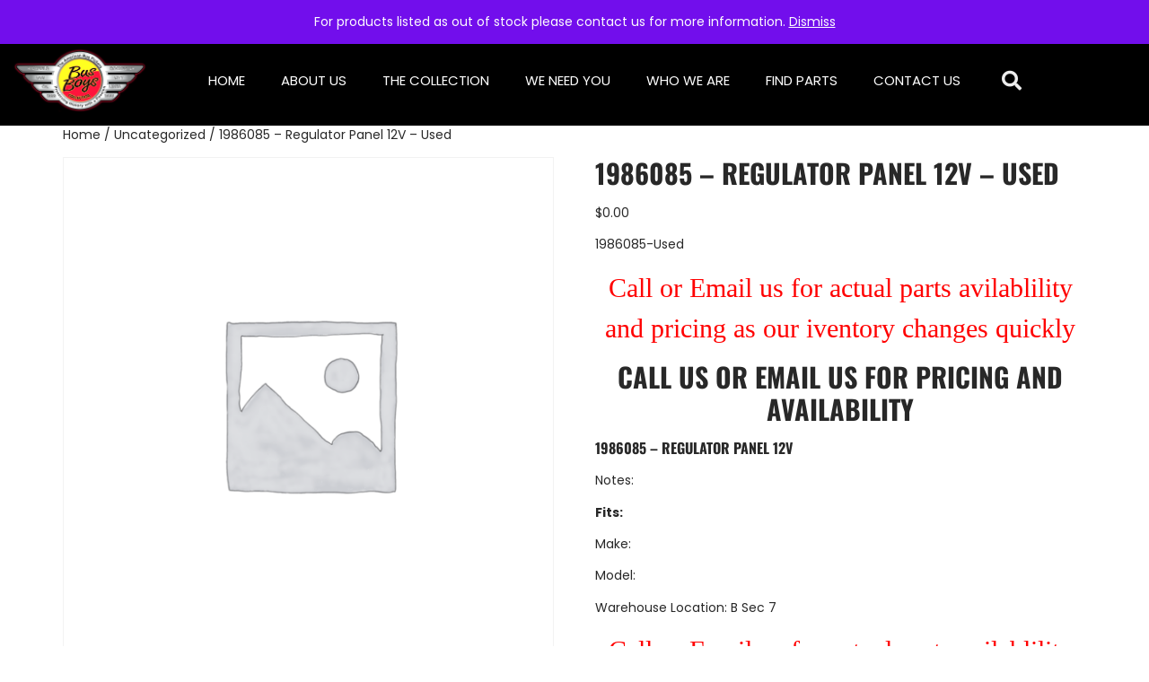

--- FILE ---
content_type: text/html; charset=UTF-8
request_url: https://busboyscollection.org/1986085-regulator-panel-12v-used/
body_size: 13215
content:
<!doctype html>
<html lang="en-US" prefix="og: https://ogp.me/ns#">
<head>
	<meta charset="UTF-8">
	<meta name="viewport" content="width=device-width, initial-scale=1">
	<link rel="profile" href="https://gmpg.org/xfn/11">
		<style>img:is([sizes="auto" i], [sizes^="auto," i]) { contain-intrinsic-size: 3000px 1500px }</style>
	
<!-- Search Engine Optimization by Rank Math PRO - https://rankmath.com/ -->
<title>1986085 - Regulator Panel 12V - Used - Bus Boys Collection</title>
<meta name="description" content="1986085-UsedCall or Email us for actual parts avilablility and pricing as our iventory changes quickly Call Us or Email Us for pricing and availability1986085 - Regulator Panel 12VNotes:Fits: Make: Model: Warehouse Location: B Sec 7Call or Email us for actual parts avilablility and pricing as our iventory changes quickly Call Us or Email Us for pricing and availability"/>
<meta name="robots" content="follow, index, max-snippet:-1, max-video-preview:-1, max-image-preview:large"/>
<link rel="canonical" href="https://busboyscollection.org/1986085-regulator-panel-12v-used/" />
<meta property="og:locale" content="en_US" />
<meta property="og:type" content="product" />
<meta property="og:title" content="1986085 - Regulator Panel 12V - Used - Bus Boys Collection" />
<meta property="og:description" content="1986085-UsedCall or Email us for actual parts avilablility and pricing as our iventory changes quickly Call Us or Email Us for pricing and availability1986085 - Regulator Panel 12VNotes:Fits: Make: Model: Warehouse Location: B Sec 7Call or Email us for actual parts avilablility and pricing as our iventory changes quickly Call Us or Email Us for pricing and availability" />
<meta property="og:url" content="https://busboyscollection.org/1986085-regulator-panel-12v-used/" />
<meta property="og:site_name" content="Bus Boys Collection" />
<meta property="og:updated_time" content="2024-10-03T19:50:57+00:00" />
<meta property="og:image" content="https://busboyscollection.org/wp-content/uploads/2021/02/default-social-share.jpg" />
<meta property="og:image:secure_url" content="https://busboyscollection.org/wp-content/uploads/2021/02/default-social-share.jpg" />
<meta property="og:image:width" content="1200" />
<meta property="og:image:height" content="630" />
<meta property="og:image:alt" content="Bus Boys Collection - Vintage Bus Collectors" />
<meta property="og:image:type" content="image/jpeg" />
<meta property="product:brand" content="1986085" />
<meta property="product:price:currency" content="USD" />
<meta property="product:retailer_item_id" content="1986085-Used" />
<meta name="twitter:card" content="summary_large_image" />
<meta name="twitter:title" content="1986085 - Regulator Panel 12V - Used - Bus Boys Collection" />
<meta name="twitter:description" content="1986085-UsedCall or Email us for actual parts avilablility and pricing as our iventory changes quickly Call Us or Email Us for pricing and availability1986085 - Regulator Panel 12VNotes:Fits: Make: Model: Warehouse Location: B Sec 7Call or Email us for actual parts avilablility and pricing as our iventory changes quickly Call Us or Email Us for pricing and availability" />
<meta name="twitter:image" content="https://busboyscollection.org/wp-content/uploads/2021/02/default-social-share.jpg" />
<meta name="twitter:label1" content="Price" />
<meta name="twitter:data1" content="&#036;0.00" />
<meta name="twitter:label2" content="Availability" />
<meta name="twitter:data2" content="Out of stock" />
<script type="application/ld+json" class="rank-math-schema-pro">{"@context":"https://schema.org","@graph":[{"@type":"Place","@id":"https://busboyscollection.org/#place","address":{"@type":"PostalAddress","streetAddress":"1825 N Broadway Ave","addressLocality":"Rochester","addressRegion":"MN","postalCode":"55906","addressCountry":"United States"}},{"@type":"Organization","@id":"https://busboyscollection.org/#organization","name":"Bus Boys Collection","url":"https://busboyscollection.org","sameAs":["https://www.facebook.com/busboyscollection"],"email":"busboys59@gmail.com","address":{"@type":"PostalAddress","streetAddress":"1825 N Broadway Ave","addressLocality":"Rochester","addressRegion":"MN","postalCode":"55906","addressCountry":"United States"},"logo":{"@type":"ImageObject","@id":"https://busboyscollection.org/#logo","url":"https://busboyscollection.org/wp-content/uploads/2021/01/busboys-logo-red-glow.png","contentUrl":"https://busboyscollection.org/wp-content/uploads/2021/01/busboys-logo-red-glow.png","caption":"Bus Boys Collection","inLanguage":"en-US","width":"608","height":"298"},"contactPoint":[{"@type":"ContactPoint","telephone":"1-507-288-4353","contactType":"sales"}],"location":{"@id":"https://busboyscollection.org/#place"}},{"@type":"WebSite","@id":"https://busboyscollection.org/#website","url":"https://busboyscollection.org","name":"Bus Boys Collection","publisher":{"@id":"https://busboyscollection.org/#organization"},"inLanguage":"en-US"},{"@type":"ImageObject","@id":"https://busboyscollection.org/wp-content/uploads/2021/02/default-social-share.jpg","url":"https://busboyscollection.org/wp-content/uploads/2021/02/default-social-share.jpg","width":"1200","height":"630","caption":"Bus Boys Collection - Vintage Bus Collectors","inLanguage":"en-US"},{"@type":"BreadcrumbList","@id":"https://busboyscollection.org/1986085-regulator-panel-12v-used/#breadcrumb","itemListElement":[{"@type":"ListItem","position":"1","item":{"@id":"https://busboyscollection.org","name":"Home"}},{"@type":"ListItem","position":"2","item":{"@id":"https://busboyscollection.org/uncategorized/","name":"Uncategorized"}},{"@type":"ListItem","position":"3","item":{"@id":"https://busboyscollection.org/1986085-regulator-panel-12v-used/","name":"1986085 &#8211; Regulator Panel 12V &#8211; Used"}}]},{"@type":"ItemPage","@id":"https://busboyscollection.org/1986085-regulator-panel-12v-used/#webpage","url":"https://busboyscollection.org/1986085-regulator-panel-12v-used/","name":"1986085 - Regulator Panel 12V - Used - Bus Boys Collection","datePublished":"2021-02-22T03:25:15+00:00","dateModified":"2024-10-03T19:50:57+00:00","isPartOf":{"@id":"https://busboyscollection.org/#website"},"primaryImageOfPage":{"@id":"https://busboyscollection.org/wp-content/uploads/2021/02/default-social-share.jpg"},"inLanguage":"en-US","breadcrumb":{"@id":"https://busboyscollection.org/1986085-regulator-panel-12v-used/#breadcrumb"}},{"@type":"Product","brand":{"@type":"Brand","name":"1986085"},"name":"1986085 - Regulator Panel 12V - Used - Bus Boys Collection","description":"1986085-UsedCall or Email us for actual parts avilablility and pricing as our iventory changes quickly Call Us or Email Us for pricing and availability1986085 - Regulator Panel 12VNotes:Fits: Make: Model: Warehouse Location: B Sec 7Call or Email us for actual parts avilablility and pricing as our iventory changes quickly Call Us or Email Us for pricing and availability","sku":"1986085-Used","category":"Uncategorized","mainEntityOfPage":{"@id":"https://busboyscollection.org/1986085-regulator-panel-12v-used/#webpage"},"offers":{"@type":"Offer","price":"0","priceCurrency":"USD","priceValidUntil":"2027-12-31","availability":"http://schema.org/OutOfStock","itemCondition":"NewCondition","url":"https://busboyscollection.org/1986085-regulator-panel-12v-used/","seller":{"@type":"Organization","@id":"https://busboyscollection.org/","name":"Bus Boys Collection","url":"https://busboyscollection.org","logo":"https://busboyscollection.org/wp-content/uploads/2021/01/busboys-logo-red-glow.png"},"priceSpecification":{"price":"0","priceCurrency":"USD","valueAddedTaxIncluded":"false"}},"@id":"https://busboyscollection.org/1986085-regulator-panel-12v-used/#richSnippet","image":{"@id":"https://busboyscollection.org/wp-content/uploads/2021/02/default-social-share.jpg"}}]}</script>
<!-- /Rank Math WordPress SEO plugin -->

<link rel='dns-prefetch' href='//www.googletagmanager.com' />
<link rel="alternate" type="application/rss+xml" title="Bus Boys Collection &raquo; Feed" href="https://busboyscollection.org/feed/" />
<link rel="alternate" type="application/rss+xml" title="Bus Boys Collection &raquo; Comments Feed" href="https://busboyscollection.org/comments/feed/" />
<link rel="alternate" type="application/rss+xml" title="Bus Boys Collection &raquo; 1986085 &#8211; Regulator Panel 12V &#8211; Used Comments Feed" href="https://busboyscollection.org/1986085-regulator-panel-12v-used/feed/" />
<style id='global-styles-inline-css'>
:root{--wp--preset--aspect-ratio--square: 1;--wp--preset--aspect-ratio--4-3: 4/3;--wp--preset--aspect-ratio--3-4: 3/4;--wp--preset--aspect-ratio--3-2: 3/2;--wp--preset--aspect-ratio--2-3: 2/3;--wp--preset--aspect-ratio--16-9: 16/9;--wp--preset--aspect-ratio--9-16: 9/16;--wp--preset--color--black: #000000;--wp--preset--color--cyan-bluish-gray: #abb8c3;--wp--preset--color--white: #ffffff;--wp--preset--color--pale-pink: #f78da7;--wp--preset--color--vivid-red: #cf2e2e;--wp--preset--color--luminous-vivid-orange: #ff6900;--wp--preset--color--luminous-vivid-amber: #fcb900;--wp--preset--color--light-green-cyan: #7bdcb5;--wp--preset--color--vivid-green-cyan: #00d084;--wp--preset--color--pale-cyan-blue: #8ed1fc;--wp--preset--color--vivid-cyan-blue: #0693e3;--wp--preset--color--vivid-purple: #9b51e0;--wp--preset--gradient--vivid-cyan-blue-to-vivid-purple: linear-gradient(135deg,rgba(6,147,227,1) 0%,rgb(155,81,224) 100%);--wp--preset--gradient--light-green-cyan-to-vivid-green-cyan: linear-gradient(135deg,rgb(122,220,180) 0%,rgb(0,208,130) 100%);--wp--preset--gradient--luminous-vivid-amber-to-luminous-vivid-orange: linear-gradient(135deg,rgba(252,185,0,1) 0%,rgba(255,105,0,1) 100%);--wp--preset--gradient--luminous-vivid-orange-to-vivid-red: linear-gradient(135deg,rgba(255,105,0,1) 0%,rgb(207,46,46) 100%);--wp--preset--gradient--very-light-gray-to-cyan-bluish-gray: linear-gradient(135deg,rgb(238,238,238) 0%,rgb(169,184,195) 100%);--wp--preset--gradient--cool-to-warm-spectrum: linear-gradient(135deg,rgb(74,234,220) 0%,rgb(151,120,209) 20%,rgb(207,42,186) 40%,rgb(238,44,130) 60%,rgb(251,105,98) 80%,rgb(254,248,76) 100%);--wp--preset--gradient--blush-light-purple: linear-gradient(135deg,rgb(255,206,236) 0%,rgb(152,150,240) 100%);--wp--preset--gradient--blush-bordeaux: linear-gradient(135deg,rgb(254,205,165) 0%,rgb(254,45,45) 50%,rgb(107,0,62) 100%);--wp--preset--gradient--luminous-dusk: linear-gradient(135deg,rgb(255,203,112) 0%,rgb(199,81,192) 50%,rgb(65,88,208) 100%);--wp--preset--gradient--pale-ocean: linear-gradient(135deg,rgb(255,245,203) 0%,rgb(182,227,212) 50%,rgb(51,167,181) 100%);--wp--preset--gradient--electric-grass: linear-gradient(135deg,rgb(202,248,128) 0%,rgb(113,206,126) 100%);--wp--preset--gradient--midnight: linear-gradient(135deg,rgb(2,3,129) 0%,rgb(40,116,252) 100%);--wp--preset--font-size--small: 13px;--wp--preset--font-size--medium: 20px;--wp--preset--font-size--large: 36px;--wp--preset--font-size--x-large: 42px;--wp--preset--spacing--20: 0.44rem;--wp--preset--spacing--30: 0.67rem;--wp--preset--spacing--40: 1rem;--wp--preset--spacing--50: 1.5rem;--wp--preset--spacing--60: 2.25rem;--wp--preset--spacing--70: 3.38rem;--wp--preset--spacing--80: 5.06rem;--wp--preset--shadow--natural: 6px 6px 9px rgba(0, 0, 0, 0.2);--wp--preset--shadow--deep: 12px 12px 50px rgba(0, 0, 0, 0.4);--wp--preset--shadow--sharp: 6px 6px 0px rgba(0, 0, 0, 0.2);--wp--preset--shadow--outlined: 6px 6px 0px -3px rgba(255, 255, 255, 1), 6px 6px rgba(0, 0, 0, 1);--wp--preset--shadow--crisp: 6px 6px 0px rgba(0, 0, 0, 1);}:root { --wp--style--global--content-size: 800px;--wp--style--global--wide-size: 1200px; }:where(body) { margin: 0; }.wp-site-blocks > .alignleft { float: left; margin-right: 2em; }.wp-site-blocks > .alignright { float: right; margin-left: 2em; }.wp-site-blocks > .aligncenter { justify-content: center; margin-left: auto; margin-right: auto; }:where(.wp-site-blocks) > * { margin-block-start: 24px; margin-block-end: 0; }:where(.wp-site-blocks) > :first-child { margin-block-start: 0; }:where(.wp-site-blocks) > :last-child { margin-block-end: 0; }:root { --wp--style--block-gap: 24px; }:root :where(.is-layout-flow) > :first-child{margin-block-start: 0;}:root :where(.is-layout-flow) > :last-child{margin-block-end: 0;}:root :where(.is-layout-flow) > *{margin-block-start: 24px;margin-block-end: 0;}:root :where(.is-layout-constrained) > :first-child{margin-block-start: 0;}:root :where(.is-layout-constrained) > :last-child{margin-block-end: 0;}:root :where(.is-layout-constrained) > *{margin-block-start: 24px;margin-block-end: 0;}:root :where(.is-layout-flex){gap: 24px;}:root :where(.is-layout-grid){gap: 24px;}.is-layout-flow > .alignleft{float: left;margin-inline-start: 0;margin-inline-end: 2em;}.is-layout-flow > .alignright{float: right;margin-inline-start: 2em;margin-inline-end: 0;}.is-layout-flow > .aligncenter{margin-left: auto !important;margin-right: auto !important;}.is-layout-constrained > .alignleft{float: left;margin-inline-start: 0;margin-inline-end: 2em;}.is-layout-constrained > .alignright{float: right;margin-inline-start: 2em;margin-inline-end: 0;}.is-layout-constrained > .aligncenter{margin-left: auto !important;margin-right: auto !important;}.is-layout-constrained > :where(:not(.alignleft):not(.alignright):not(.alignfull)){max-width: var(--wp--style--global--content-size);margin-left: auto !important;margin-right: auto !important;}.is-layout-constrained > .alignwide{max-width: var(--wp--style--global--wide-size);}body .is-layout-flex{display: flex;}.is-layout-flex{flex-wrap: wrap;align-items: center;}.is-layout-flex > :is(*, div){margin: 0;}body .is-layout-grid{display: grid;}.is-layout-grid > :is(*, div){margin: 0;}body{padding-top: 0px;padding-right: 0px;padding-bottom: 0px;padding-left: 0px;}a:where(:not(.wp-element-button)){text-decoration: underline;}:root :where(.wp-element-button, .wp-block-button__link){background-color: #32373c;border-width: 0;color: #fff;font-family: inherit;font-size: inherit;line-height: inherit;padding: calc(0.667em + 2px) calc(1.333em + 2px);text-decoration: none;}.has-black-color{color: var(--wp--preset--color--black) !important;}.has-cyan-bluish-gray-color{color: var(--wp--preset--color--cyan-bluish-gray) !important;}.has-white-color{color: var(--wp--preset--color--white) !important;}.has-pale-pink-color{color: var(--wp--preset--color--pale-pink) !important;}.has-vivid-red-color{color: var(--wp--preset--color--vivid-red) !important;}.has-luminous-vivid-orange-color{color: var(--wp--preset--color--luminous-vivid-orange) !important;}.has-luminous-vivid-amber-color{color: var(--wp--preset--color--luminous-vivid-amber) !important;}.has-light-green-cyan-color{color: var(--wp--preset--color--light-green-cyan) !important;}.has-vivid-green-cyan-color{color: var(--wp--preset--color--vivid-green-cyan) !important;}.has-pale-cyan-blue-color{color: var(--wp--preset--color--pale-cyan-blue) !important;}.has-vivid-cyan-blue-color{color: var(--wp--preset--color--vivid-cyan-blue) !important;}.has-vivid-purple-color{color: var(--wp--preset--color--vivid-purple) !important;}.has-black-background-color{background-color: var(--wp--preset--color--black) !important;}.has-cyan-bluish-gray-background-color{background-color: var(--wp--preset--color--cyan-bluish-gray) !important;}.has-white-background-color{background-color: var(--wp--preset--color--white) !important;}.has-pale-pink-background-color{background-color: var(--wp--preset--color--pale-pink) !important;}.has-vivid-red-background-color{background-color: var(--wp--preset--color--vivid-red) !important;}.has-luminous-vivid-orange-background-color{background-color: var(--wp--preset--color--luminous-vivid-orange) !important;}.has-luminous-vivid-amber-background-color{background-color: var(--wp--preset--color--luminous-vivid-amber) !important;}.has-light-green-cyan-background-color{background-color: var(--wp--preset--color--light-green-cyan) !important;}.has-vivid-green-cyan-background-color{background-color: var(--wp--preset--color--vivid-green-cyan) !important;}.has-pale-cyan-blue-background-color{background-color: var(--wp--preset--color--pale-cyan-blue) !important;}.has-vivid-cyan-blue-background-color{background-color: var(--wp--preset--color--vivid-cyan-blue) !important;}.has-vivid-purple-background-color{background-color: var(--wp--preset--color--vivid-purple) !important;}.has-black-border-color{border-color: var(--wp--preset--color--black) !important;}.has-cyan-bluish-gray-border-color{border-color: var(--wp--preset--color--cyan-bluish-gray) !important;}.has-white-border-color{border-color: var(--wp--preset--color--white) !important;}.has-pale-pink-border-color{border-color: var(--wp--preset--color--pale-pink) !important;}.has-vivid-red-border-color{border-color: var(--wp--preset--color--vivid-red) !important;}.has-luminous-vivid-orange-border-color{border-color: var(--wp--preset--color--luminous-vivid-orange) !important;}.has-luminous-vivid-amber-border-color{border-color: var(--wp--preset--color--luminous-vivid-amber) !important;}.has-light-green-cyan-border-color{border-color: var(--wp--preset--color--light-green-cyan) !important;}.has-vivid-green-cyan-border-color{border-color: var(--wp--preset--color--vivid-green-cyan) !important;}.has-pale-cyan-blue-border-color{border-color: var(--wp--preset--color--pale-cyan-blue) !important;}.has-vivid-cyan-blue-border-color{border-color: var(--wp--preset--color--vivid-cyan-blue) !important;}.has-vivid-purple-border-color{border-color: var(--wp--preset--color--vivid-purple) !important;}.has-vivid-cyan-blue-to-vivid-purple-gradient-background{background: var(--wp--preset--gradient--vivid-cyan-blue-to-vivid-purple) !important;}.has-light-green-cyan-to-vivid-green-cyan-gradient-background{background: var(--wp--preset--gradient--light-green-cyan-to-vivid-green-cyan) !important;}.has-luminous-vivid-amber-to-luminous-vivid-orange-gradient-background{background: var(--wp--preset--gradient--luminous-vivid-amber-to-luminous-vivid-orange) !important;}.has-luminous-vivid-orange-to-vivid-red-gradient-background{background: var(--wp--preset--gradient--luminous-vivid-orange-to-vivid-red) !important;}.has-very-light-gray-to-cyan-bluish-gray-gradient-background{background: var(--wp--preset--gradient--very-light-gray-to-cyan-bluish-gray) !important;}.has-cool-to-warm-spectrum-gradient-background{background: var(--wp--preset--gradient--cool-to-warm-spectrum) !important;}.has-blush-light-purple-gradient-background{background: var(--wp--preset--gradient--blush-light-purple) !important;}.has-blush-bordeaux-gradient-background{background: var(--wp--preset--gradient--blush-bordeaux) !important;}.has-luminous-dusk-gradient-background{background: var(--wp--preset--gradient--luminous-dusk) !important;}.has-pale-ocean-gradient-background{background: var(--wp--preset--gradient--pale-ocean) !important;}.has-electric-grass-gradient-background{background: var(--wp--preset--gradient--electric-grass) !important;}.has-midnight-gradient-background{background: var(--wp--preset--gradient--midnight) !important;}.has-small-font-size{font-size: var(--wp--preset--font-size--small) !important;}.has-medium-font-size{font-size: var(--wp--preset--font-size--medium) !important;}.has-large-font-size{font-size: var(--wp--preset--font-size--large) !important;}.has-x-large-font-size{font-size: var(--wp--preset--font-size--x-large) !important;}
:root :where(.wp-block-pullquote){font-size: 1.5em;line-height: 1.6;}
</style>
<style id='woocommerce-inline-inline-css'>
.woocommerce form .form-row .required { visibility: visible; }
</style>
<link rel='stylesheet' id='wpo_min-header-0-css' href='https://busboyscollection.org/wp-content/cache/wpo-minify/1768952614/assets/wpo-minify-header-91dd3922.min.css' media='all' />
<link rel='stylesheet' id='wpo_min-header-1-css' href='https://busboyscollection.org/wp-content/cache/wpo-minify/1768952614/assets/wpo-minify-header-eee51422.min.css' media='only screen and (max-width: 768px)' />
<link rel='stylesheet' id='wpo_min-header-2-css' href='https://busboyscollection.org/wp-content/cache/wpo-minify/1768952614/assets/wpo-minify-header-68ef1fc8.min.css' media='all' />
<script id="woocommerce-google-analytics-integration-gtag-js-after">
/* Google Analytics for WooCommerce (gtag.js) */
					window.dataLayer = window.dataLayer || [];
					function gtag(){dataLayer.push(arguments);}
					// Set up default consent state.
					for ( const mode of [{"analytics_storage":"denied","ad_storage":"denied","ad_user_data":"denied","ad_personalization":"denied","region":["AT","BE","BG","HR","CY","CZ","DK","EE","FI","FR","DE","GR","HU","IS","IE","IT","LV","LI","LT","LU","MT","NL","NO","PL","PT","RO","SK","SI","ES","SE","GB","CH"]}] || [] ) {
						gtag( "consent", "default", { "wait_for_update": 500, ...mode } );
					}
					gtag("js", new Date());
					gtag("set", "developer_id.dOGY3NW", true);
					gtag("config", "G-GFHVL49WM7", {"track_404":true,"allow_google_signals":true,"logged_in":false,"linker":{"domains":[],"allow_incoming":true},"custom_map":{"dimension1":"logged_in"}});
</script>
<script src="https://busboyscollection.org/wp-content/cache/wpo-minify/1768952614/assets/wpo-minify-header-7b8e0e4a.min.js" id="wpo_min-header-1-js"></script>
<script id="wpo_min-header-2-js-extra">
var wc_add_to_cart_params = {"ajax_url":"\/wp-admin\/admin-ajax.php","wc_ajax_url":"\/?wc-ajax=%%endpoint%%","i18n_view_cart":"View cart","cart_url":"https:\/\/busboyscollection.org\/cart\/","is_cart":"","cart_redirect_after_add":"no"};
var wc_single_product_params = {"i18n_required_rating_text":"Please select a rating","i18n_rating_options":["1 of 5 stars","2 of 5 stars","3 of 5 stars","4 of 5 stars","5 of 5 stars"],"i18n_product_gallery_trigger_text":"View full-screen image gallery","review_rating_required":"yes","flexslider":{"rtl":false,"animation":"slide","smoothHeight":true,"directionNav":false,"controlNav":"thumbnails","slideshow":false,"animationSpeed":500,"animationLoop":false,"allowOneSlide":false},"zoom_enabled":"1","zoom_options":[],"photoswipe_enabled":"1","photoswipe_options":{"shareEl":false,"closeOnScroll":false,"history":false,"hideAnimationDuration":0,"showAnimationDuration":0},"flexslider_enabled":"1"};
var woocommerce_params = {"ajax_url":"\/wp-admin\/admin-ajax.php","wc_ajax_url":"\/?wc-ajax=%%endpoint%%","i18n_password_show":"Show password","i18n_password_hide":"Hide password"};
</script>
<script src="https://busboyscollection.org/wp-content/cache/wpo-minify/1768952614/assets/wpo-minify-header-30b26c8a.min.js" id="wpo_min-header-2-js" defer data-wp-strategy="defer"></script>
<link rel="https://api.w.org/" href="https://busboyscollection.org/wp-json/" /><link rel="alternate" title="JSON" type="application/json" href="https://busboyscollection.org/wp-json/wp/v2/product/5496" /><link rel="EditURI" type="application/rsd+xml" title="RSD" href="https://busboyscollection.org/xmlrpc.php?rsd" />
<meta name="generator" content="WordPress 6.8.3" />
<link rel='shortlink' href='https://busboyscollection.org/?p=5496' />
<link rel="alternate" title="oEmbed (JSON)" type="application/json+oembed" href="https://busboyscollection.org/wp-json/oembed/1.0/embed?url=https%3A%2F%2Fbusboyscollection.org%2F1986085-regulator-panel-12v-used%2F" />
<link rel="alternate" title="oEmbed (XML)" type="text/xml+oembed" href="https://busboyscollection.org/wp-json/oembed/1.0/embed?url=https%3A%2F%2Fbusboyscollection.org%2F1986085-regulator-panel-12v-used%2F&#038;format=xml" />

			<!-- Global site tag (gtag.js) - Google Analytics -->
			<script async src="https://www.googletagmanager.com/gtag/js?id=UA-188654231-2"></script>
			<script>
				window.dataLayer = window.dataLayer || [];
				function gtag(){dataLayer.push(arguments);}
				gtag('js', new Date());
				gtag( 'config', 'UA-188654231-2' );
			</script>

			<meta name="description" content="1986085-UsedCall or Email us for actual parts avilablility and pricing as our iventory changes quickly
Call Us or  Email Us  for pricing and availability1986085 - Regulator Panel 12VNotes:Fits: Make:  Model: Warehouse Location: B Sec 7Call or Email us for actual parts avilablility and pricing as our iventory changes quickly
Call Us or  Email Us  for pricing and availability">
	<noscript><style>.woocommerce-product-gallery{ opacity: 1 !important; }</style></noscript>
	<meta name="generator" content="Elementor 3.34.1; features: additional_custom_breakpoints; settings: css_print_method-external, google_font-enabled, font_display-auto">
			<style>
				.e-con.e-parent:nth-of-type(n+4):not(.e-lazyloaded):not(.e-no-lazyload),
				.e-con.e-parent:nth-of-type(n+4):not(.e-lazyloaded):not(.e-no-lazyload) * {
					background-image: none !important;
				}
				@media screen and (max-height: 1024px) {
					.e-con.e-parent:nth-of-type(n+3):not(.e-lazyloaded):not(.e-no-lazyload),
					.e-con.e-parent:nth-of-type(n+3):not(.e-lazyloaded):not(.e-no-lazyload) * {
						background-image: none !important;
					}
				}
				@media screen and (max-height: 640px) {
					.e-con.e-parent:nth-of-type(n+2):not(.e-lazyloaded):not(.e-no-lazyload),
					.e-con.e-parent:nth-of-type(n+2):not(.e-lazyloaded):not(.e-no-lazyload) * {
						background-image: none !important;
					}
				}
			</style>
			<link rel="icon" href="https://busboyscollection.org/wp-content/uploads/2021/01/cropped-busboys-siteicon-32x32.gif" sizes="32x32" />
<link rel="icon" href="https://busboyscollection.org/wp-content/uploads/2021/01/cropped-busboys-siteicon-192x192.gif" sizes="192x192" />
<link rel="apple-touch-icon" href="https://busboyscollection.org/wp-content/uploads/2021/01/cropped-busboys-siteicon-180x180.gif" />
<meta name="msapplication-TileImage" content="https://busboyscollection.org/wp-content/uploads/2021/01/cropped-busboys-siteicon-270x270.gif" />
</head>
<body class="wp-singular product-template-default single single-product postid-5496 wp-custom-logo wp-embed-responsive wp-theme-hello-elementor theme-hello-elementor woocommerce woocommerce-page woocommerce-demo-store woocommerce-no-js hello-elementor-default elementor-default elementor-kit-7">

<p role="complementary" aria-label="Store notice" class="woocommerce-store-notice demo_store" data-notice-id="fd66b94644b3fe77423b2a7517f9bd55" style="display:none;">For products listed as out of stock please contact us for more information. <a role="button" href="#" class="woocommerce-store-notice__dismiss-link">Dismiss</a></p>
<a class="skip-link screen-reader-text" href="#content">Skip to content</a>

		<header data-elementor-type="header" data-elementor-id="18" class="elementor elementor-18 elementor-location-header" data-elementor-post-type="elementor_library">
					<section class="elementor-section elementor-top-section elementor-element elementor-element-7be84364 elementor-section-full_width elementor-section-height-min-height elementor-section-height-default elementor-section-items-middle" data-id="7be84364" data-element_type="section" data-settings="{&quot;background_background&quot;:&quot;classic&quot;}">
						<div class="elementor-container elementor-column-gap-no">
					<div class="elementor-column elementor-col-100 elementor-top-column elementor-element elementor-element-1b55c64f" data-id="1b55c64f" data-element_type="column">
			<div class="elementor-widget-wrap elementor-element-populated">
						<section class="elementor-section elementor-inner-section elementor-element elementor-element-5aeba00e elementor-section-boxed elementor-section-height-default elementor-section-height-default" data-id="5aeba00e" data-element_type="section">
						<div class="elementor-container elementor-column-gap-default">
					<div class="elementor-column elementor-col-50 elementor-inner-column elementor-element elementor-element-47eb5e24" data-id="47eb5e24" data-element_type="column">
			<div class="elementor-widget-wrap elementor-element-populated">
						<div class="elementor-element elementor-element-b1df63a elementor-widget elementor-widget-menu-anchor" data-id="b1df63a" data-element_type="widget" data-widget_type="menu-anchor.default">
				<div class="elementor-widget-container">
							<div class="elementor-menu-anchor" id="top"></div>
						</div>
				</div>
					</div>
		</div>
				<div class="elementor-column elementor-col-50 elementor-inner-column elementor-element elementor-element-333302d0" data-id="333302d0" data-element_type="column">
			<div class="elementor-widget-wrap elementor-element-populated">
						<div class="elementor-element elementor-element-50a5f9fd e-grid-align-right e-grid-align-mobile-center elementor-shape-rounded elementor-grid-0 elementor-widget elementor-widget-social-icons" data-id="50a5f9fd" data-element_type="widget" data-widget_type="social-icons.default">
				<div class="elementor-widget-container">
							<div class="elementor-social-icons-wrapper elementor-grid" role="list">
							<span class="elementor-grid-item" role="listitem">
					<a class="elementor-icon elementor-social-icon elementor-social-icon-facebook elementor-repeater-item-57963a0" href="https://www.facebook.com/busboyscollection/" target="_blank">
						<span class="elementor-screen-only">Facebook</span>
						<i aria-hidden="true" class="fab fa-facebook"></i>					</a>
				</span>
							<span class="elementor-grid-item" role="listitem">
					<a class="elementor-icon elementor-social-icon elementor-social-icon-flickr elementor-repeater-item-2c34a74" href="https://www.flickr.com/photos/busboys/albums" target="_blank">
						<span class="elementor-screen-only">Flickr</span>
						<i aria-hidden="true" class="fab fa-flickr"></i>					</a>
				</span>
							<span class="elementor-grid-item" role="listitem">
					<a class="elementor-icon elementor-social-icon elementor-social-icon-youtube elementor-repeater-item-2d83cac" href="https://www.youtube.com/channel/UC7RGri65-LR1E6coXud6D2w/" target="_blank">
						<span class="elementor-screen-only">Youtube</span>
						<i aria-hidden="true" class="fab fa-youtube"></i>					</a>
				</span>
					</div>
						</div>
				</div>
					</div>
		</div>
					</div>
		</section>
					</div>
		</div>
					</div>
		</section>
				<header class="elementor-section elementor-top-section elementor-element elementor-element-787e7bcb elementor-section-full_width elementor-section-height-min-height sticky-header elementor-section-height-default elementor-section-items-middle" data-id="787e7bcb" data-element_type="section" data-settings="{&quot;background_background&quot;:&quot;classic&quot;}">
						<div class="elementor-container elementor-column-gap-no">
					<div class="elementor-column elementor-col-100 elementor-top-column elementor-element elementor-element-2259a48e" data-id="2259a48e" data-element_type="column">
			<div class="elementor-widget-wrap elementor-element-populated">
						<section class="elementor-section elementor-inner-section elementor-element elementor-element-5e5f91ae elementor-section-boxed elementor-section-height-default elementor-section-height-default" data-id="5e5f91ae" data-element_type="section">
						<div class="elementor-container elementor-column-gap-default">
					<div class="elementor-column elementor-col-50 elementor-inner-column elementor-element elementor-element-429bb582" data-id="429bb582" data-element_type="column">
			<div class="elementor-widget-wrap elementor-element-populated">
						<div class="elementor-element elementor-element-4a45c49b logo elementor-widget elementor-widget-image" data-id="4a45c49b" data-element_type="widget" data-widget_type="image.default">
				<div class="elementor-widget-container">
																<a href="/home">
							<img fetchpriority="high" width="608" height="298" src="https://busboyscollection.org/wp-content/uploads/2021/01/busboys-logo-red-glow.png" class="attachment-full size-full wp-image-124" alt="Bus Boys Collection - Vintage Bus Collectors" srcset="https://busboyscollection.org/wp-content/uploads/2021/01/busboys-logo-red-glow.png 608w, https://busboyscollection.org/wp-content/uploads/2021/01/busboys-logo-red-glow-600x294.png 600w, https://busboyscollection.org/wp-content/uploads/2021/01/busboys-logo-red-glow-300x147.png 300w" sizes="(max-width: 608px) 100vw, 608px" />								</a>
															</div>
				</div>
					</div>
		</div>
				<div class="elementor-column elementor-col-50 elementor-inner-column elementor-element elementor-element-5e9902e7" data-id="5e9902e7" data-element_type="column">
			<div class="elementor-widget-wrap elementor-element-populated">
						<div class="elementor-element elementor-element-3ab5ef83 elementor-nav-menu--stretch elementor-widget__width-auto elementor-widget-tablet__width-auto elementor-widget-mobile__width-auto elementor-nav-menu--dropdown-tablet elementor-nav-menu__text-align-aside elementor-nav-menu--toggle elementor-nav-menu--burger elementor-widget elementor-widget-nav-menu" data-id="3ab5ef83" data-element_type="widget" data-settings="{&quot;full_width&quot;:&quot;stretch&quot;,&quot;submenu_icon&quot;:{&quot;value&quot;:&quot;&lt;i class=\&quot;fas fa-chevron-down\&quot; aria-hidden=\&quot;true\&quot;&gt;&lt;\/i&gt;&quot;,&quot;library&quot;:&quot;fa-solid&quot;},&quot;layout&quot;:&quot;horizontal&quot;,&quot;toggle&quot;:&quot;burger&quot;}" data-widget_type="nav-menu.default">
				<div class="elementor-widget-container">
								<nav aria-label="Menu" class="elementor-nav-menu--main elementor-nav-menu__container elementor-nav-menu--layout-horizontal e--pointer-none">
				<ul id="menu-1-3ab5ef83" class="elementor-nav-menu"><li class="menu-item menu-item-type-post_type menu-item-object-page menu-item-home menu-item-227"><a href="https://busboyscollection.org/" class="elementor-item">Home</a></li>
<li class="menu-item menu-item-type-custom menu-item-object-custom menu-item-228"><a href="#About" class="elementor-item elementor-item-anchor">About Us</a></li>
<li class="menu-item menu-item-type-custom menu-item-object-custom menu-item-229"><a href="#collection" class="elementor-item elementor-item-anchor">The Collection</a></li>
<li class="menu-item menu-item-type-custom menu-item-object-custom menu-item-230"><a href="#help" class="elementor-item elementor-item-anchor">We Need You</a></li>
<li class="menu-item menu-item-type-custom menu-item-object-custom menu-item-231"><a href="#team" class="elementor-item elementor-item-anchor">Who We Are</a></li>
<li class="menu-item menu-item-type-taxonomy menu-item-object-product_cat menu-item-7135"><a href="https://busboyscollection.org/parts/" class="elementor-item">Find Parts</a></li>
<li class="menu-item menu-item-type-custom menu-item-object-custom menu-item-232"><a href="#contact" class="elementor-item elementor-item-anchor">Contact Us</a></li>
</ul>			</nav>
					<div class="elementor-menu-toggle" role="button" tabindex="0" aria-label="Menu Toggle" aria-expanded="false">
			<i aria-hidden="true" role="presentation" class="elementor-menu-toggle__icon--open eicon-menu-bar"></i><i aria-hidden="true" role="presentation" class="elementor-menu-toggle__icon--close eicon-close"></i>		</div>
					<nav class="elementor-nav-menu--dropdown elementor-nav-menu__container" aria-hidden="true">
				<ul id="menu-2-3ab5ef83" class="elementor-nav-menu"><li class="menu-item menu-item-type-post_type menu-item-object-page menu-item-home menu-item-227"><a href="https://busboyscollection.org/" class="elementor-item" tabindex="-1">Home</a></li>
<li class="menu-item menu-item-type-custom menu-item-object-custom menu-item-228"><a href="#About" class="elementor-item elementor-item-anchor" tabindex="-1">About Us</a></li>
<li class="menu-item menu-item-type-custom menu-item-object-custom menu-item-229"><a href="#collection" class="elementor-item elementor-item-anchor" tabindex="-1">The Collection</a></li>
<li class="menu-item menu-item-type-custom menu-item-object-custom menu-item-230"><a href="#help" class="elementor-item elementor-item-anchor" tabindex="-1">We Need You</a></li>
<li class="menu-item menu-item-type-custom menu-item-object-custom menu-item-231"><a href="#team" class="elementor-item elementor-item-anchor" tabindex="-1">Who We Are</a></li>
<li class="menu-item menu-item-type-taxonomy menu-item-object-product_cat menu-item-7135"><a href="https://busboyscollection.org/parts/" class="elementor-item" tabindex="-1">Find Parts</a></li>
<li class="menu-item menu-item-type-custom menu-item-object-custom menu-item-232"><a href="#contact" class="elementor-item elementor-item-anchor" tabindex="-1">Contact Us</a></li>
</ul>			</nav>
						</div>
				</div>
				<div class="elementor-element elementor-element-133d6059 elementor-search-form--skin-full_screen elementor-widget__width-auto elementor-widget-tablet__width-auto elementor-widget-mobile__width-auto elementor-widget elementor-widget-search-form" data-id="133d6059" data-element_type="widget" data-settings="{&quot;skin&quot;:&quot;full_screen&quot;}" data-widget_type="search-form.default">
				<div class="elementor-widget-container">
							<search role="search">
			<form class="elementor-search-form" action="https://busboyscollection.org" method="get">
												<div class="elementor-search-form__toggle" role="button" tabindex="0" aria-label="Search">
					<i aria-hidden="true" class="fas fa-search"></i>				</div>
								<div class="elementor-search-form__container">
					<label class="elementor-screen-only" for="elementor-search-form-133d6059">Search</label>

					
					<input id="elementor-search-form-133d6059" placeholder="" class="elementor-search-form__input" type="search" name="s" value="">
					
					
										<div class="dialog-lightbox-close-button dialog-close-button" role="button" tabindex="0" aria-label="Close this search box.">
						<i aria-hidden="true" class="eicon-close"></i>					</div>
									</div>
			</form>
		</search>
						</div>
				</div>
					</div>
		</div>
					</div>
		</section>
					</div>
		</div>
					</div>
		</header>
				</header>
		
	<div id="primary" class="content-area"><main id="main" class="site-main" role="main"><nav class="woocommerce-breadcrumb" aria-label="Breadcrumb"><a href="https://busboyscollection.org">Home</a>&nbsp;&#47;&nbsp;<a href="https://busboyscollection.org/uncategorized/">Uncategorized</a>&nbsp;&#47;&nbsp;1986085 &#8211; Regulator Panel 12V &#8211; Used</nav>
					
			<div class="woocommerce-notices-wrapper"></div><div id="product-5496" class="product type-product post-5496 status-publish first outofstock product_cat-uncategorized product_tag-1101 product_tag-b-sec-7 product_tag-regulator-panel-12v taxable shipping-taxable purchasable product-type-simple">

	<div class="woocommerce-product-gallery woocommerce-product-gallery--without-images woocommerce-product-gallery--columns-4 images" data-columns="4" style="opacity: 0; transition: opacity .25s ease-in-out;">
	<div class="woocommerce-product-gallery__wrapper">
		<div class="woocommerce-product-gallery__image--placeholder"><img src="https://busboyscollection.org/wp-content/uploads/woocommerce-placeholder-600x600.png" alt="Awaiting product image" class="wp-post-image" title="1986085 - Regulator Panel 12V - Used 1"></div>	</div>
</div>

	<div class="summary entry-summary">
		<h1 class="product_title entry-title">1986085 &#8211; Regulator Panel 12V &#8211; Used</h1><p class="price"><span class="woocommerce-Price-amount amount"><bdi><span class="woocommerce-Price-currencySymbol">&#36;</span>0.00</bdi></span></p>
<div class="woocommerce-product-details__short-description">
	<p>1986085-Used</p>
<p><p style="text-align:center;font-family:tahoma;color:red;font-size:30px">Call or Email us for actual parts avilablility and pricing as our iventory changes quickly</p>
</p>
<h1 style="text-align: center;"><a href="tel:612-369-1366">Call Us</a> or <a href="mailto:busboys59@gmail.com?subject = Parts #:Parts #: 1986085 Parts Inquiry"> Email Us </a> for pricing and availability</h1>
<p><h2>1986085 &#8211; Regulator Panel 12V</h2>
</p>
<p>Notes:</p>
<p><b>Fits:</b></p>
<p> Make: </p>
<p> Model: </p>
<p>Warehouse Location: B Sec 7</p>
<p><p style="text-align:center;font-family:tahoma;color:red;font-size:30px">Call or Email us for actual parts avilablility and pricing as our iventory changes quickly</p>
</p>
<h1 style="text-align: center;"><a href="tel:612-369-1366">Call Us</a> or <a href="mailto:busboys59@gmail.com?subject = Parts #:Parts #: 1986085 Parts Inquiry"> Email Us </a> for pricing and availability</h1>
</div>
<p class="stock out-of-stock">Out of stock</p>
<div id="ppcp-recaptcha-v2-container" style="margin:20px 0;"></div><div class="product_meta">

	
	
		<span class="sku_wrapper">SKU: <span class="sku">1986085-Used</span></span>

	
	<span class="posted_in">Category: <a href="https://busboyscollection.org/uncategorized/" rel="tag">Uncategorized</a></span>
	<span class="tagged_as">Tags: <a href="https://busboyscollection.org/product-tag/1986085/" rel="tag">1986085</a>, <a href="https://busboyscollection.org/product-tag/b-sec-7/" rel="tag">B Sec 7</a>, <a href="https://busboyscollection.org/product-tag/regulator-panel-12v/" rel="tag">Regulator Panel 12V</a></span>
	
</div>
	</div>

	
	<div class="woocommerce-tabs wc-tabs-wrapper">
		<ul class="tabs wc-tabs" role="tablist">
							<li role="presentation" class="description_tab" id="tab-title-description">
					<a href="#tab-description" role="tab" aria-controls="tab-description">
						Description					</a>
				</li>
							<li role="presentation" class="reviews_tab" id="tab-title-reviews">
					<a href="#tab-reviews" role="tab" aria-controls="tab-reviews">
						Reviews (0)					</a>
				</li>
					</ul>
					<div class="woocommerce-Tabs-panel woocommerce-Tabs-panel--description panel entry-content wc-tab" id="tab-description" role="tabpanel" aria-labelledby="tab-title-description">
				
	<h2>Description</h2>

<p><h2>1986085 &#8211; Regulator Panel 12V</h2>
</p>
<p>Notes:</p>
<p><b>Fits:</b></p>
<p> Make: </p>
<p> Model: </p>
<p>Warehouse Location: B Sec 7</p>
<p><p style="text-align:center;font-family:tahoma;color:red;font-size:30px">Call or Email us for actual parts avilablility and pricing as our iventory changes quickly</p>
</p>
<h1 style="text-align: center;"><a href="tel:612-369-1366">Call Us</a> or <a href="mailto:busboys59@gmail.com?subject = Parts #:Parts #: 1986085 Parts Inquiry"> Email Us </a> for pricing and availability</h1>
			</div>
					<div class="woocommerce-Tabs-panel woocommerce-Tabs-panel--reviews panel entry-content wc-tab" id="tab-reviews" role="tabpanel" aria-labelledby="tab-title-reviews">
				<div id="reviews" class="woocommerce-Reviews">
	<div id="comments">
		<h2 class="woocommerce-Reviews-title">
			Reviews		</h2>

					<p class="woocommerce-noreviews">There are no reviews yet.</p>
			</div>

			<p class="woocommerce-verification-required">Only logged in customers who have purchased this product may leave a review.</p>
	
	<div class="clear"></div>
</div>
			</div>
		
			</div>


	<section class="related products">

					<h2>Related products</h2>
				<ul class="products columns-4">

			
					<li class="product type-product post-4926 status-publish first outofstock product_cat-uncategorized product_tag-40 product_tag-e-dr-30 product_tag-thermostat taxable shipping-taxable purchasable product-type-simple">
	<a href="https://busboyscollection.org/70-thermostat-used/" class="woocommerce-LoopProduct-link woocommerce-loop-product__link"><img width="300" height="300" src="https://busboyscollection.org/wp-content/uploads/woocommerce-placeholder-300x300.png" class="woocommerce-placeholder wp-post-image" alt="Placeholder" decoding="async" srcset="https://busboyscollection.org/wp-content/uploads/woocommerce-placeholder-300x300.png 300w, https://busboyscollection.org/wp-content/uploads/woocommerce-placeholder-100x100.png 100w, https://busboyscollection.org/wp-content/uploads/woocommerce-placeholder-600x600.png 600w, https://busboyscollection.org/wp-content/uploads/woocommerce-placeholder-150x150.png 150w, https://busboyscollection.org/wp-content/uploads/woocommerce-placeholder-768x768.png 768w, https://busboyscollection.org/wp-content/uploads/woocommerce-placeholder.png 1200w" sizes="(max-width: 300px) 100vw, 300px" /><h2 class="woocommerce-loop-product__title">70 &#8211; Thermostat &#8211; Used</h2>
	<span class="price"><span class="woocommerce-Price-amount amount"><bdi><span class="woocommerce-Price-currencySymbol">&#36;</span>0.00</bdi></span></span>
</a><a href="https://busboyscollection.org/70-thermostat-used/" aria-describedby="woocommerce_loop_add_to_cart_link_describedby_4926" data-quantity="1" class="button product_type_simple" data-product_id="4926" data-product_sku="70-Used" aria-label="Read more about &ldquo;70 - Thermostat - Used&rdquo;" rel="nofollow" data-success_message="">Read more</a>	<span id="woocommerce_loop_add_to_cart_link_describedby_4926" class="screen-reader-text">
			</span>
</li>

			
					<li class="product type-product post-4924 status-publish outofstock product_cat-uncategorized product_tag-7-12-1130 product_tag-e-dr-7 product_tag-spike-insulator taxable shipping-taxable purchasable product-type-simple">
	<a href="https://busboyscollection.org/7-12-1130-spike-insulator-used/" class="woocommerce-LoopProduct-link woocommerce-loop-product__link"><img width="300" height="300" src="https://busboyscollection.org/wp-content/uploads/woocommerce-placeholder-300x300.png" class="woocommerce-placeholder wp-post-image" alt="Placeholder" decoding="async" srcset="https://busboyscollection.org/wp-content/uploads/woocommerce-placeholder-300x300.png 300w, https://busboyscollection.org/wp-content/uploads/woocommerce-placeholder-100x100.png 100w, https://busboyscollection.org/wp-content/uploads/woocommerce-placeholder-600x600.png 600w, https://busboyscollection.org/wp-content/uploads/woocommerce-placeholder-150x150.png 150w, https://busboyscollection.org/wp-content/uploads/woocommerce-placeholder-768x768.png 768w, https://busboyscollection.org/wp-content/uploads/woocommerce-placeholder.png 1200w" sizes="(max-width: 300px) 100vw, 300px" /><h2 class="woocommerce-loop-product__title">7-12-1130 &#8211; Spike Insulator &#8211; Used</h2>
	<span class="price"><span class="woocommerce-Price-amount amount"><bdi><span class="woocommerce-Price-currencySymbol">&#36;</span>0.00</bdi></span></span>
</a><a href="https://busboyscollection.org/7-12-1130-spike-insulator-used/" aria-describedby="woocommerce_loop_add_to_cart_link_describedby_4924" data-quantity="1" class="button product_type_simple" data-product_id="4924" data-product_sku="7-12-1130-Used" aria-label="Read more about &ldquo;7-12-1130 - Spike Insulator - Used&rdquo;" rel="nofollow" data-success_message="">Read more</a>	<span id="woocommerce_loop_add_to_cart_link_describedby_4924" class="screen-reader-text">
			</span>
</li>

			
					<li class="product type-product post-4948 status-publish outofstock product_cat-uncategorized product_tag-100 product_tag-new-parts-area product_tag-oil-seal taxable shipping-taxable purchasable product-type-simple">
	<a href="https://busboyscollection.org/11084-oil-seal-used/" class="woocommerce-LoopProduct-link woocommerce-loop-product__link"><img width="300" height="300" src="https://busboyscollection.org/wp-content/uploads/woocommerce-placeholder-300x300.png" class="woocommerce-placeholder wp-post-image" alt="Placeholder" decoding="async" srcset="https://busboyscollection.org/wp-content/uploads/woocommerce-placeholder-300x300.png 300w, https://busboyscollection.org/wp-content/uploads/woocommerce-placeholder-100x100.png 100w, https://busboyscollection.org/wp-content/uploads/woocommerce-placeholder-600x600.png 600w, https://busboyscollection.org/wp-content/uploads/woocommerce-placeholder-150x150.png 150w, https://busboyscollection.org/wp-content/uploads/woocommerce-placeholder-768x768.png 768w, https://busboyscollection.org/wp-content/uploads/woocommerce-placeholder.png 1200w" sizes="(max-width: 300px) 100vw, 300px" /><h2 class="woocommerce-loop-product__title">11084 &#8211; Oil Seal &#8211; Used</h2>
	<span class="price"><span class="woocommerce-Price-amount amount"><bdi><span class="woocommerce-Price-currencySymbol">&#36;</span>0.00</bdi></span></span>
</a><a href="https://busboyscollection.org/11084-oil-seal-used/" aria-describedby="woocommerce_loop_add_to_cart_link_describedby_4948" data-quantity="1" class="button product_type_simple" data-product_id="4948" data-product_sku="11084-Used" aria-label="Read more about &ldquo;11084 - Oil Seal - Used&rdquo;" rel="nofollow" data-success_message="">Read more</a>	<span id="woocommerce_loop_add_to_cart_link_describedby_4948" class="screen-reader-text">
			</span>
</li>

			
					<li class="product type-product post-4957 status-publish last outofstock product_cat-uncategorized product_tag-120 product_tag-e-dr-30 product_tag-gm product_tag-valve taxable shipping-taxable purchasable product-type-simple">
	<a href="https://busboyscollection.org/23739-valve-used/" class="woocommerce-LoopProduct-link woocommerce-loop-product__link"><img width="300" height="300" src="https://busboyscollection.org/wp-content/uploads/woocommerce-placeholder-300x300.png" class="woocommerce-placeholder wp-post-image" alt="Placeholder" decoding="async" srcset="https://busboyscollection.org/wp-content/uploads/woocommerce-placeholder-300x300.png 300w, https://busboyscollection.org/wp-content/uploads/woocommerce-placeholder-100x100.png 100w, https://busboyscollection.org/wp-content/uploads/woocommerce-placeholder-600x600.png 600w, https://busboyscollection.org/wp-content/uploads/woocommerce-placeholder-150x150.png 150w, https://busboyscollection.org/wp-content/uploads/woocommerce-placeholder-768x768.png 768w, https://busboyscollection.org/wp-content/uploads/woocommerce-placeholder.png 1200w" sizes="(max-width: 300px) 100vw, 300px" /><h2 class="woocommerce-loop-product__title">23739 &#8211; Valve &#8211; Used</h2>
	<span class="price"><span class="woocommerce-Price-amount amount"><bdi><span class="woocommerce-Price-currencySymbol">&#36;</span>0.00</bdi></span></span>
</a><a href="https://busboyscollection.org/23739-valve-used/" aria-describedby="woocommerce_loop_add_to_cart_link_describedby_4957" data-quantity="1" class="button product_type_simple" data-product_id="4957" data-product_sku="23739-Used" aria-label="Read more about &ldquo;23739 - Valve - Used&rdquo;" rel="nofollow" data-success_message="">Read more</a>	<span id="woocommerce_loop_add_to_cart_link_describedby_4957" class="screen-reader-text">
			</span>
</li>

			
		</ul>

	</section>
	</div>


		
	</main></div>
	
		<footer data-elementor-type="footer" data-elementor-id="12" class="elementor elementor-12 elementor-location-footer" data-elementor-post-type="elementor_library">
					<section class="elementor-section elementor-top-section elementor-element elementor-element-1e4a3a34 elementor-section-full_width elementor-section-height-default elementor-section-height-default" data-id="1e4a3a34" data-element_type="section" data-settings="{&quot;background_background&quot;:&quot;classic&quot;}">
						<div class="elementor-container elementor-column-gap-no">
					<div class="elementor-column elementor-col-100 elementor-top-column elementor-element elementor-element-2c063764" data-id="2c063764" data-element_type="column">
			<div class="elementor-widget-wrap elementor-element-populated">
						<section class="elementor-section elementor-inner-section elementor-element elementor-element-4d832157 elementor-section-boxed elementor-section-height-default elementor-section-height-default" data-id="4d832157" data-element_type="section">
						<div class="elementor-container elementor-column-gap-no">
					<div class="elementor-column elementor-col-25 elementor-inner-column elementor-element elementor-element-463a4a0e" data-id="463a4a0e" data-element_type="column">
			<div class="elementor-widget-wrap elementor-element-populated">
						<div class="elementor-element elementor-element-66d44358 elementor-widget elementor-widget-image" data-id="66d44358" data-element_type="widget" data-widget_type="image.default">
				<div class="elementor-widget-container">
															<img width="608" height="298" src="https://busboyscollection.org/wp-content/uploads/2021/01/busboys-logo-red-glow.png" class="attachment-full size-full wp-image-124" alt="Bus Boys Collection - Vintage Bus Collectors" srcset="https://busboyscollection.org/wp-content/uploads/2021/01/busboys-logo-red-glow.png 608w, https://busboyscollection.org/wp-content/uploads/2021/01/busboys-logo-red-glow-600x294.png 600w, https://busboyscollection.org/wp-content/uploads/2021/01/busboys-logo-red-glow-300x147.png 300w" sizes="(max-width: 608px) 100vw, 608px" />															</div>
				</div>
				<div class="elementor-element elementor-element-7476a6c8 elementor-shape-rounded elementor-grid-0 e-grid-align-center elementor-widget elementor-widget-social-icons" data-id="7476a6c8" data-element_type="widget" data-widget_type="social-icons.default">
				<div class="elementor-widget-container">
							<div class="elementor-social-icons-wrapper elementor-grid" role="list">
							<span class="elementor-grid-item" role="listitem">
					<a class="elementor-icon elementor-social-icon elementor-social-icon-facebook elementor-repeater-item-4580177" href="https://www.facebook.com/busboyscollection" target="_blank">
						<span class="elementor-screen-only">Facebook</span>
						<i aria-hidden="true" class="fab fa-facebook"></i>					</a>
				</span>
							<span class="elementor-grid-item" role="listitem">
					<a class="elementor-icon elementor-social-icon elementor-social-icon-twitter elementor-repeater-item-ab27f10" target="_blank">
						<span class="elementor-screen-only">Twitter</span>
						<i aria-hidden="true" class="fab fa-twitter"></i>					</a>
				</span>
							<span class="elementor-grid-item" role="listitem">
					<a class="elementor-icon elementor-social-icon elementor-social-icon-instagram elementor-repeater-item-3a4e63f" target="_blank">
						<span class="elementor-screen-only">Instagram</span>
						<i aria-hidden="true" class="fab fa-instagram"></i>					</a>
				</span>
							<span class="elementor-grid-item" role="listitem">
					<a class="elementor-icon elementor-social-icon elementor-social-icon-linkedin elementor-repeater-item-b4b19c8" target="_blank">
						<span class="elementor-screen-only">Linkedin</span>
						<i aria-hidden="true" class="fab fa-linkedin"></i>					</a>
				</span>
							<span class="elementor-grid-item" role="listitem">
					<a class="elementor-icon elementor-social-icon elementor-social-icon-youtube elementor-repeater-item-20a5739" href="https://www.youtube.com/channel/UC7RGri65-LR1E6coXud6D2w" target="_blank">
						<span class="elementor-screen-only">Youtube</span>
						<i aria-hidden="true" class="fab fa-youtube"></i>					</a>
				</span>
					</div>
						</div>
				</div>
				<div class="elementor-element elementor-element-44d81b51 elementor-hidden-phone elementor-widget elementor-widget-text-editor" data-id="44d81b51" data-element_type="widget" data-widget_type="text-editor.default">
				<div class="elementor-widget-container">
									<p>© 2021. All rights reserved</p>								</div>
				</div>
					</div>
		</div>
				<div class="elementor-column elementor-col-25 elementor-inner-column elementor-element elementor-element-1c0b9d78" data-id="1c0b9d78" data-element_type="column">
			<div class="elementor-widget-wrap elementor-element-populated">
						<div class="elementor-element elementor-element-25f2373d elementor-icon-list--layout-traditional elementor-list-item-link-full_width elementor-widget elementor-widget-icon-list" data-id="25f2373d" data-element_type="widget" data-widget_type="icon-list.default">
				<div class="elementor-widget-container">
							<ul class="elementor-icon-list-items">
							<li class="elementor-icon-list-item">
											<a href="#">

											<span class="elementor-icon-list-text">Contact Us</span>
											</a>
									</li>
								<li class="elementor-icon-list-item">
											<a href="#">

											<span class="elementor-icon-list-text">FAQ</span>
											</a>
									</li>
								<li class="elementor-icon-list-item">
										<span class="elementor-icon-list-text">The Team</span>
									</li>
								<li class="elementor-icon-list-item">
										<span class="elementor-icon-list-text">Ambassadors</span>
									</li>
								<li class="elementor-icon-list-item">
										<span class="elementor-icon-list-text">Wholesale</span>
									</li>
						</ul>
						</div>
				</div>
					</div>
		</div>
				<div class="elementor-column elementor-col-25 elementor-inner-column elementor-element elementor-element-157867f8" data-id="157867f8" data-element_type="column">
			<div class="elementor-widget-wrap elementor-element-populated">
						<div class="elementor-element elementor-element-765aff0b elementor-nav-menu--dropdown-none elementor-widget elementor-widget-nav-menu" data-id="765aff0b" data-element_type="widget" data-settings="{&quot;layout&quot;:&quot;vertical&quot;,&quot;submenu_icon&quot;:{&quot;value&quot;:&quot;&lt;i class=\&quot;fas fa-caret-down\&quot; aria-hidden=\&quot;true\&quot;&gt;&lt;\/i&gt;&quot;,&quot;library&quot;:&quot;fa-solid&quot;}}" data-widget_type="nav-menu.default">
				<div class="elementor-widget-container">
								<nav aria-label="Menu" class="elementor-nav-menu--main elementor-nav-menu__container elementor-nav-menu--layout-vertical e--pointer-underline e--animation-fade">
				<ul id="menu-1-765aff0b" class="elementor-nav-menu sm-vertical"><li class="menu-item menu-item-type-post_type menu-item-object-page menu-item-home menu-item-227"><a href="https://busboyscollection.org/" class="elementor-item">Home</a></li>
<li class="menu-item menu-item-type-custom menu-item-object-custom menu-item-228"><a href="#About" class="elementor-item elementor-item-anchor">About Us</a></li>
<li class="menu-item menu-item-type-custom menu-item-object-custom menu-item-229"><a href="#collection" class="elementor-item elementor-item-anchor">The Collection</a></li>
<li class="menu-item menu-item-type-custom menu-item-object-custom menu-item-230"><a href="#help" class="elementor-item elementor-item-anchor">We Need You</a></li>
<li class="menu-item menu-item-type-custom menu-item-object-custom menu-item-231"><a href="#team" class="elementor-item elementor-item-anchor">Who We Are</a></li>
<li class="menu-item menu-item-type-taxonomy menu-item-object-product_cat menu-item-7135"><a href="https://busboyscollection.org/parts/" class="elementor-item">Find Parts</a></li>
<li class="menu-item menu-item-type-custom menu-item-object-custom menu-item-232"><a href="#contact" class="elementor-item elementor-item-anchor">Contact Us</a></li>
</ul>			</nav>
						<nav class="elementor-nav-menu--dropdown elementor-nav-menu__container" aria-hidden="true">
				<ul id="menu-2-765aff0b" class="elementor-nav-menu sm-vertical"><li class="menu-item menu-item-type-post_type menu-item-object-page menu-item-home menu-item-227"><a href="https://busboyscollection.org/" class="elementor-item" tabindex="-1">Home</a></li>
<li class="menu-item menu-item-type-custom menu-item-object-custom menu-item-228"><a href="#About" class="elementor-item elementor-item-anchor" tabindex="-1">About Us</a></li>
<li class="menu-item menu-item-type-custom menu-item-object-custom menu-item-229"><a href="#collection" class="elementor-item elementor-item-anchor" tabindex="-1">The Collection</a></li>
<li class="menu-item menu-item-type-custom menu-item-object-custom menu-item-230"><a href="#help" class="elementor-item elementor-item-anchor" tabindex="-1">We Need You</a></li>
<li class="menu-item menu-item-type-custom menu-item-object-custom menu-item-231"><a href="#team" class="elementor-item elementor-item-anchor" tabindex="-1">Who We Are</a></li>
<li class="menu-item menu-item-type-taxonomy menu-item-object-product_cat menu-item-7135"><a href="https://busboyscollection.org/parts/" class="elementor-item" tabindex="-1">Find Parts</a></li>
<li class="menu-item menu-item-type-custom menu-item-object-custom menu-item-232"><a href="#contact" class="elementor-item elementor-item-anchor" tabindex="-1">Contact Us</a></li>
</ul>			</nav>
						</div>
				</div>
					</div>
		</div>
				<div class="elementor-column elementor-col-25 elementor-inner-column elementor-element elementor-element-71d9e333" data-id="71d9e333" data-element_type="column">
			<div class="elementor-widget-wrap elementor-element-populated">
						<div class="elementor-element elementor-element-72704110 elementor-widget elementor-widget-heading" data-id="72704110" data-element_type="widget" data-widget_type="heading.default">
				<div class="elementor-widget-container">
					<h2 class="elementor-heading-title elementor-size-default">GET UPDATES</h2>				</div>
				</div>
				<div class="elementor-element elementor-element-3d073b09 elementor-widget elementor-widget-text-editor" data-id="3d073b09" data-element_type="widget" data-widget_type="text-editor.default">
				<div class="elementor-widget-container">
									<p>Sign up to hear about the progress of EkoLand</p>								</div>
				</div>
				<div class="elementor-element elementor-element-63cdce8a elementor-button-align-stretch elementor-widget elementor-widget-form" data-id="63cdce8a" data-element_type="widget" data-settings="{&quot;button_width&quot;:&quot;40&quot;,&quot;button_width_mobile&quot;:&quot;40&quot;,&quot;step_next_label&quot;:&quot;Next&quot;,&quot;step_previous_label&quot;:&quot;Previous&quot;,&quot;step_type&quot;:&quot;number_text&quot;,&quot;step_icon_shape&quot;:&quot;circle&quot;}" data-widget_type="form.default">
				<div class="elementor-widget-container">
							<form class="elementor-form" method="post" name="New Form" aria-label="New Form">
			<input type="hidden" name="post_id" value="12"/>
			<input type="hidden" name="form_id" value="63cdce8a"/>
			<input type="hidden" name="referer_title" value="Home - Bus Boys Vintage Bus Collection &amp; Vintage Bus Parts" />

							<input type="hidden" name="queried_id" value="119"/>
			
			<div class="elementor-form-fields-wrapper elementor-labels-above">
								<div class="elementor-field-type-email elementor-field-group elementor-column elementor-field-group-email elementor-col-60 elementor-sm-60 elementor-field-required">
													<input size="1" type="email" name="form_fields[email]" id="form-field-email" class="elementor-field elementor-size-md  elementor-field-textual" placeholder="Email Address" required="required">
											</div>
								<div class="elementor-field-group elementor-column elementor-field-type-submit elementor-col-40 e-form__buttons elementor-sm-40">
					<button class="elementor-button elementor-size-md" type="submit">
						<span class="elementor-button-content-wrapper">
																						<span class="elementor-button-text">Submit</span>
													</span>
					</button>
				</div>
			</div>
		</form>
						</div>
				</div>
				<div class="elementor-element elementor-element-1759504 elementor-shape-rounded elementor-grid-0 e-grid-align-center elementor-widget elementor-widget-social-icons" data-id="1759504" data-element_type="widget" data-widget_type="social-icons.default">
				<div class="elementor-widget-container">
							<div class="elementor-social-icons-wrapper elementor-grid" role="list">
							<span class="elementor-grid-item" role="listitem">
					<a class="elementor-icon elementor-social-icon elementor-social-icon-facebook elementor-repeater-item-4580177" href="https://www.facebook.com/busboyscollection" target="_blank">
						<span class="elementor-screen-only">Facebook</span>
						<i aria-hidden="true" class="fab fa-facebook"></i>					</a>
				</span>
							<span class="elementor-grid-item" role="listitem">
					<a class="elementor-icon elementor-social-icon elementor-social-icon-twitter elementor-repeater-item-ab27f10" target="_blank">
						<span class="elementor-screen-only">Twitter</span>
						<i aria-hidden="true" class="fab fa-twitter"></i>					</a>
				</span>
							<span class="elementor-grid-item" role="listitem">
					<a class="elementor-icon elementor-social-icon elementor-social-icon-instagram elementor-repeater-item-3a4e63f" target="_blank">
						<span class="elementor-screen-only">Instagram</span>
						<i aria-hidden="true" class="fab fa-instagram"></i>					</a>
				</span>
							<span class="elementor-grid-item" role="listitem">
					<a class="elementor-icon elementor-social-icon elementor-social-icon-linkedin elementor-repeater-item-b4b19c8" target="_blank">
						<span class="elementor-screen-only">Linkedin</span>
						<i aria-hidden="true" class="fab fa-linkedin"></i>					</a>
				</span>
							<span class="elementor-grid-item" role="listitem">
					<a class="elementor-icon elementor-social-icon elementor-social-icon-youtube elementor-repeater-item-20a5739" href="https://www.youtube.com/channel/UC7RGri65-LR1E6coXud6D2w" target="_blank">
						<span class="elementor-screen-only">Youtube</span>
						<i aria-hidden="true" class="fab fa-youtube"></i>					</a>
				</span>
					</div>
						</div>
				</div>
				<div class="elementor-element elementor-element-49ac39bc elementor-hidden-desktop elementor-hidden-tablet elementor-widget elementor-widget-text-editor" data-id="49ac39bc" data-element_type="widget" data-widget_type="text-editor.default">
				<div class="elementor-widget-container">
									<p>© 2021. All rights reserved</p>								</div>
				</div>
					</div>
		</div>
					</div>
		</section>
					</div>
		</div>
					</div>
		</section>
				</footer>
		
<script type="speculationrules">
{"prefetch":[{"source":"document","where":{"and":[{"href_matches":"\/*"},{"not":{"href_matches":["\/wp-*.php","\/wp-admin\/*","\/wp-content\/uploads\/*","\/wp-content\/*","\/wp-content\/plugins\/*","\/wp-content\/themes\/hello-elementor\/*","\/*\\?(.+)"]}},{"not":{"selector_matches":"a[rel~=\"nofollow\"]"}},{"not":{"selector_matches":".no-prefetch, .no-prefetch a"}}]},"eagerness":"conservative"}]}
</script>
		<div data-elementor-type="popup" data-elementor-id="235" class="elementor elementor-235 elementor-location-popup" data-elementor-settings="{&quot;a11y_navigation&quot;:&quot;yes&quot;,&quot;triggers&quot;:{&quot;scrolling_offset&quot;:10,&quot;scrolling&quot;:&quot;yes&quot;,&quot;scrolling_direction&quot;:&quot;down&quot;},&quot;timing&quot;:[]}" data-elementor-post-type="elementor_library">
					<section class="elementor-section elementor-top-section elementor-element elementor-element-e991c6f elementor-section-boxed elementor-section-height-default elementor-section-height-default" data-id="e991c6f" data-element_type="section">
						<div class="elementor-container elementor-column-gap-default">
					<div class="elementor-column elementor-col-100 elementor-top-column elementor-element elementor-element-a077da7" data-id="a077da7" data-element_type="column">
			<div class="elementor-widget-wrap elementor-element-populated">
						<div class="elementor-element elementor-element-c6b3aa6 animated-slow elementor-align-center elementor-invisible elementor-widget elementor-widget-lottie" data-id="c6b3aa6" data-element_type="widget" data-settings="{&quot;source&quot;:&quot;external_url&quot;,&quot;source_external_url&quot;:{&quot;url&quot;:&quot;https:\/\/assets4.lottiefiles.com\/packages\/lf20_zOCm26.json&quot;,&quot;is_external&quot;:&quot;&quot;,&quot;nofollow&quot;:&quot;&quot;,&quot;custom_attributes&quot;:&quot;&quot;},&quot;link_to&quot;:&quot;custom&quot;,&quot;custom_link&quot;:{&quot;url&quot;:&quot;#top&quot;,&quot;is_external&quot;:&quot;&quot;,&quot;nofollow&quot;:&quot;on&quot;,&quot;custom_attributes&quot;:&quot;&quot;},&quot;loop&quot;:&quot;yes&quot;,&quot;_animation&quot;:&quot;fadeIn&quot;,&quot;trigger&quot;:&quot;arriving_to_viewport&quot;,&quot;viewport&quot;:{&quot;unit&quot;:&quot;%&quot;,&quot;size&quot;:&quot;&quot;,&quot;sizes&quot;:{&quot;start&quot;:0,&quot;end&quot;:100}},&quot;play_speed&quot;:{&quot;unit&quot;:&quot;px&quot;,&quot;size&quot;:1,&quot;sizes&quot;:[]},&quot;start_point&quot;:{&quot;unit&quot;:&quot;%&quot;,&quot;size&quot;:0,&quot;sizes&quot;:[]},&quot;end_point&quot;:{&quot;unit&quot;:&quot;%&quot;,&quot;size&quot;:100,&quot;sizes&quot;:[]},&quot;renderer&quot;:&quot;svg&quot;}" data-widget_type="lottie.default">
				<div class="elementor-widget-container">
					<a class="e-lottie__container__link" href="#top" rel="nofollow"><div class="e-lottie__container"><div class="e-lottie__animation"></div></div></a>				</div>
				</div>
					</div>
		</div>
					</div>
		</section>
				</div>
					<script>
				const lazyloadRunObserver = () => {
					const lazyloadBackgrounds = document.querySelectorAll( `.e-con.e-parent:not(.e-lazyloaded)` );
					const lazyloadBackgroundObserver = new IntersectionObserver( ( entries ) => {
						entries.forEach( ( entry ) => {
							if ( entry.isIntersecting ) {
								let lazyloadBackground = entry.target;
								if( lazyloadBackground ) {
									lazyloadBackground.classList.add( 'e-lazyloaded' );
								}
								lazyloadBackgroundObserver.unobserve( entry.target );
							}
						});
					}, { rootMargin: '200px 0px 200px 0px' } );
					lazyloadBackgrounds.forEach( ( lazyloadBackground ) => {
						lazyloadBackgroundObserver.observe( lazyloadBackground );
					} );
				};
				const events = [
					'DOMContentLoaded',
					'elementor/lazyload/observe',
				];
				events.forEach( ( event ) => {
					document.addEventListener( event, lazyloadRunObserver );
				} );
			</script>
			
<div id="photoswipe-fullscreen-dialog" class="pswp" tabindex="-1" role="dialog" aria-modal="true" aria-hidden="true" aria-label="Full screen image">
	<div class="pswp__bg"></div>
	<div class="pswp__scroll-wrap">
		<div class="pswp__container">
			<div class="pswp__item"></div>
			<div class="pswp__item"></div>
			<div class="pswp__item"></div>
		</div>
		<div class="pswp__ui pswp__ui--hidden">
			<div class="pswp__top-bar">
				<div class="pswp__counter"></div>
				<button class="pswp__button pswp__button--zoom" aria-label="Zoom in/out"></button>
				<button class="pswp__button pswp__button--fs" aria-label="Toggle fullscreen"></button>
				<button class="pswp__button pswp__button--share" aria-label="Share"></button>
				<button class="pswp__button pswp__button--close" aria-label="Close (Esc)"></button>
				<div class="pswp__preloader">
					<div class="pswp__preloader__icn">
						<div class="pswp__preloader__cut">
							<div class="pswp__preloader__donut"></div>
						</div>
					</div>
				</div>
			</div>
			<div class="pswp__share-modal pswp__share-modal--hidden pswp__single-tap">
				<div class="pswp__share-tooltip"></div>
			</div>
			<button class="pswp__button pswp__button--arrow--left" aria-label="Previous (arrow left)"></button>
			<button class="pswp__button pswp__button--arrow--right" aria-label="Next (arrow right)"></button>
			<div class="pswp__caption">
				<div class="pswp__caption__center"></div>
			</div>
		</div>
	</div>
</div>
	<script>
		(function () {
			var c = document.body.className;
			c = c.replace(/woocommerce-no-js/, 'woocommerce-js');
			document.body.className = c;
		})();
	</script>
	<link rel='stylesheet' id='wpo_min-footer-0-css' href='https://busboyscollection.org/wp-content/cache/wpo-minify/1768952614/assets/wpo-minify-footer-17bf109f.min.css' media='all' />
<script id="woocommerce-google-analytics-integration-data-js-after">
window.ga4w = { data: {"cart":{"items":[],"coupons":[],"totals":{"currency_code":"USD","total_price":0,"currency_minor_unit":2}},"product":{"id":5496,"name":"1986085 - Regulator Panel 12V - Used","categories":[{"name":"Uncategorized"}],"prices":{"price":0,"currency_minor_unit":2},"extensions":{"woocommerce_google_analytics_integration":{"identifier":"5496"}}},"products":[{"id":4926,"name":"70 - Thermostat - Used","categories":[{"name":"Uncategorized"}],"prices":{"price":0,"currency_minor_unit":2},"extensions":{"woocommerce_google_analytics_integration":{"identifier":"4926"}}},{"id":4924,"name":"7-12-1130 - Spike Insulator - Used","categories":[{"name":"Uncategorized"}],"prices":{"price":0,"currency_minor_unit":2},"extensions":{"woocommerce_google_analytics_integration":{"identifier":"4924"}}},{"id":4948,"name":"11084 - Oil Seal - Used","categories":[{"name":"Uncategorized"}],"prices":{"price":0,"currency_minor_unit":2},"extensions":{"woocommerce_google_analytics_integration":{"identifier":"4948"}}},{"id":4957,"name":"23739 - Valve - Used","categories":[{"name":"Uncategorized"}],"prices":{"price":0,"currency_minor_unit":2},"extensions":{"woocommerce_google_analytics_integration":{"identifier":"4957"}}}],"events":["view_item_list","view_item"]}, settings: {"tracker_function_name":"gtag","events":["purchase","add_to_cart","remove_from_cart","view_item_list","select_content","view_item","begin_checkout"],"identifier":null,"currency":{"decimalSeparator":".","thousandSeparator":",","precision":2}} }; document.dispatchEvent(new Event("ga4w:ready"));
</script>
<script id="wpo_min-footer-0-js-extra">
var fluentformElementor = {"adminUrl":"https:\/\/busboyscollection.org\/wp-admin\/admin.php"};
</script>
<script src="https://busboyscollection.org/wp-content/cache/wpo-minify/1768952614/assets/wpo-minify-footer-fc0513d3.min.js" id="wpo_min-footer-0-js"></script>
<script async src="https://www.googletagmanager.com/gtag/js?id=G-GFHVL49WM7" id="google-tag-manager-js" data-wp-strategy="async"></script>
<script src="https://busboyscollection.org/wp-content/cache/wpo-minify/1768952614/assets/wpo-minify-footer-f763323f.min.js" id="wpo_min-footer-2-js"></script>
<script id="wpo_min-footer-3-js-extra">
var wc_order_attribution = {"params":{"lifetime":1.0e-5,"session":30,"base64":false,"ajaxurl":"https:\/\/busboyscollection.org\/wp-admin\/admin-ajax.php","prefix":"wc_order_attribution_","allowTracking":true},"fields":{"source_type":"current.typ","referrer":"current_add.rf","utm_campaign":"current.cmp","utm_source":"current.src","utm_medium":"current.mdm","utm_content":"current.cnt","utm_id":"current.id","utm_term":"current.trm","utm_source_platform":"current.plt","utm_creative_format":"current.fmt","utm_marketing_tactic":"current.tct","session_entry":"current_add.ep","session_start_time":"current_add.fd","session_pages":"session.pgs","session_count":"udata.vst","user_agent":"udata.uag"}};
</script>
<script src="https://busboyscollection.org/wp-content/cache/wpo-minify/1768952614/assets/wpo-minify-footer-a5e93466.min.js" id="wpo_min-footer-3-js"></script>
<script src="https://busboyscollection.org/wp-content/cache/wpo-minify/1768952614/assets/wpo-minify-footer-fd841552.min.js" id="wpo_min-footer-4-js"></script>

</body>
</html>
